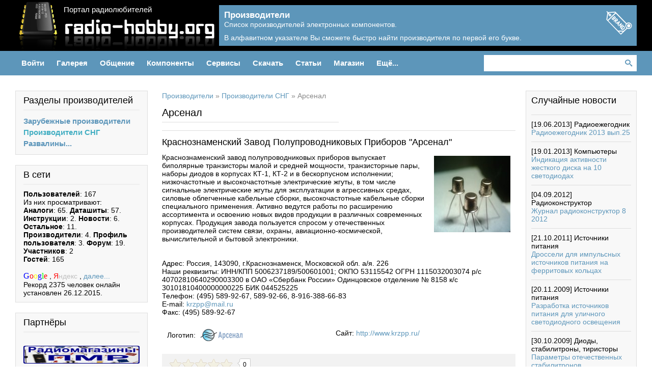

--- FILE ---
content_type: text/html; charset=UTF-8
request_url: https://radio-hobby.org/modules/element/%D0%B0%D1%80%D1%81%D0%B5%D0%BD%D0%B0%D0%BB
body_size: 8460
content:
<!DOCTYPE html>
<html lang="ru">
<head>
	<!-- Спаси и сохрани -->
		
		<!-- Title, metas, style sheet ... -->	
	    <!-- Title and meta -->
    
    <title>Арсенал - Производители СНГ - Производители электронных компонентов - Портал радиолюбителей</title>
    <script>var theme_page_title = 'Арсенал - Производители СНГ - Производители электронных компонентов - Портал радиолюбителей';</script>
    <meta charset="UTF-8">
    <meta name="robots" content="index,follow">
    <meta name="keywords" content="Арсенал - Производители СНГ - Производители электронных компонентов, Арсенал">
    <meta name="description" content="Арсенал - Производители СНГ - Производители электронных компонентов, Арсенал">
    <meta name="rating" content="general">
    <meta name="author" content="andrey3761, MACTEP">
        <meta name="generator" content="XOOPS">
    <meta name="viewport" content="width=device-width, initial-scale=1.0">
    <!-- Rss -->
    <link rel="alternate" type="application/rss+xml" title="RSS Feed" href="https://radio-hobby.org/backend.php">
    <!-- Favicon -->
    <link rel="shortcut icon" type="image/ico" href="https://radio-hobby.org/themes/radiohobby/icons/favicon.ico">
    <link rel="icon" type="image/png" href="https://radio-hobby.org/themes/radiohobby/icons/icon.png">
    <!-- Sheet Css -->
    <link rel="stylesheet" type="text/css" media="all" title="Style sheet" href="https://radio-hobby.org/xoops.css">
    <link rel="stylesheet" type="text/css" media="all" title="Style sheet" href="https://radio-hobby.org/themes/radiohobby/css/style.css?v=1.8">
    <!-- Scripts -->
    <script src="https://radio-hobby.org/include/xoops.js" type="text/javascript"></script>
<script src="https://radio-hobby.org/themes/radiohobby/language/russian/script.js" type="text/javascript"></script>
<script type="text/javascript" src="https://radio-hobby.org/class/textsanitizer/image/image.js"></script>
<script src="https://radio-hobby.org/browse.php?Frameworks/jquery/jquery.js" type="text/javascript"></script>
<script src="https://radio-hobby.org/modules/video/js/video.js" type="text/javascript"></script>
<script src="https://radio-hobby.org/browse.php?Frameworks/jquery/plugins/jquery.accordion.js" type="text/javascript"></script>
<script src="https://radio-hobby.org/browse.php?Frameworks/jquery/plugins/jquery.jgrowl.js" type="text/javascript"></script>
<script src="https://radio-hobby.org/modules/rating/config.js.php" type="text/javascript"></script>
<script src="https://radio-hobby.org/modules/rating/js/rating.js" type="text/javascript"></script>
<link rel="stylesheet" href="https://radio-hobby.org/language/russian/style.css" type="text/css" />
<link rel="stylesheet" href="https://radio-hobby.org/themes/radiohobby/language/russian/style.css" type="text/css" />
<link rel="stylesheet" href="https://radio-hobby.org/modules/rating/css/rating.css" type="text/css" />
<link rel="stylesheet" href="https://radio-hobby.org/modules/element/css/style.css" type="text/css" />
<meta property="og:image" content="https://radio-hobby.org/uploads/element/logo/471.png" />


    <script src="https://radio-hobby.org/themes/radiohobby/js/bx/jquery.bxslider.min.js"></script>
    <script src="https://radio-hobby.org/themes/radiohobby/js/fancybox/jquery.fancybox.pack.js"></script>
    <script src="https://radio-hobby.org/themes/radiohobby/js/main.js"></script>
        </head>
<body class="element">

	
	<!-- header -->
		<header>
  <div class="ws">
	<div class="header">
				<div class="logo">
			<a href="https://radio-hobby.org/" title="На главную"><span>Портал радиолюбителей</span></a>
		</div>
				<div id="xo-headinfo" class="headinfo">
  <div class="xo-headinfo-content">
          <div class="xo-headinfo-dsc"><div class="rh-modname">Производители</div><p>Список производителей электронных компонентов.</p><p class="info-max">В алфавитном указателе Вы сможете быстро найти производителя по первой его букве.</p></div>
<div class="icon"><a title="Производители" href="https://radio-hobby.org/modules/element/"><i class="icon-brand"></i></a></div>      </div>
</div>	</div>
  </div>
	</header>
		<!-- navigation menu -->
	<div class="globalnav"><div class="ws">

<div id="rh-globalnav"><nav><ul><li class="first oneColumns"><a >Войти<span></span></a><div class="pointer"></div><div class="sub"><div class="menu"><ul>
<li>
<a href="https://radio-hobby.org/modules/profile/user.php">Вход</a>
</li>
<li class="separator ">
<a href="https://radio-hobby.org/modules/profile/register.php">Регистрация</a>
</li>
<li class="sublink ">
<a href="https://radio-hobby.org/modules/profile/user.php#lost">Востановить пароль</a>
</li>
</ul>
</div>
</div>
</li><li class="twoColumns"><a >Галерея<span></span></a><div class="pointer"></div><div class="sub"><div class="menu"><ul>
<li class="rh-title ">
<a href="https://radio-hobby.org/modules/video/">Видео</a>
</li>
<li>
<a href="https://radio-hobby.org/modules/video/how-its-made/">Как это работает?</a>
</li>
<li>
<a href="https://radio-hobby.org/modules/video/program/">Программы</a>
</li>
<li>
<a href="https://radio-hobby.org/modules/video/programming/">Программирование</a>
</li>
<li>
<a href="https://radio-hobby.org/modules/video/measurements/">Измерения</a>
</li>
<li>
<a href="https://radio-hobby.org/modules/video/housing/">Для дома</a>
</li>
<li>
<a href="https://radio-hobby.org/modules/video/entertainment/">Развлечения</a>
</li>
<li>
<a href="https://radio-hobby.org/modules/video/reception-transfer/">Приём-Передача</a>
</li>
<li>
<a href="https://radio-hobby.org/modules/video/bad-advice/">Вредные советы</a>
</li>
<li>
<a href="https://radio-hobby.org/modules/video/computer/">Компьютер</a>
</li>
<li class="separator ">
<a href="https://radio-hobby.org/modules/video/manufacturers/">Производители</a>
</li>
<li class="sublink ">
<a href="https://radio-hobby.org/modules/video/submit.php">Добавить видео</a>
</li>
</ul>
<ul>
<li class="rh-title ">
<a href="https://radio-hobby.org/modules/gallery/">Фото</a>
</li>
<li>
<a href="https://radio-hobby.org/modules/gallery/funny-photo/">Смешные фото</a>
</li>
<li>
<a href="https://radio-hobby.org/modules/gallery/my-designs/">Мои конструкции</a>
</li>
<li class="separator ">
<a href="https://radio-hobby.org/modules/gallery/sundry/">Разное</a>
</li>
<li class="sublink ">
<a href="https://radio-hobby.org/modules/gallery/submit.php">Добавить картинку</a>
</li>
</ul>
</div>
</div>
</li><li class="twoColumns"><a >Общение<span></span></a><div class="pointer"></div><div class="sub"><div class="menu"><ul>
<li class="rh-title ">
<a href="https://radio-hobby.org/modules/newbb/">Форум</a>
</li>
<li class="separator ">
<a href="https://radio-hobby.org/modules/newbb/viewforum.php?forum=13">Технические вопросы</a>
</li>
<li class="sublink ">
<a href="https://radio-hobby.org/modules/newbb/viewpost.php">Ответы</a>
</li>
<li class="sublink ">
<a href="https://radio-hobby.org/modules/newbb/viewall.php">Темы</a>
</li>
</ul>
<ul>
<li class="rh-title ">
<a href="https://radio-hobby.org/modules/chat/">Чат</a>
</li>
<li>
<a href="https://radio-hobby.org/modules/chat/rules.php">Правила</a>
</li>
</ul>
</div>
</div>
</li><li class="threeColumns"><a >Компоненты<span></span></a><div class="pointer"></div><div class="sub"><div class="menu"><ul>
<li class="rh-title ">
<a href="https://radio-hobby.org/modules/partner/">Магазины</a>
</li>
<li>
<a href="https://radio-hobby.org/modules/partner/bendery/all/">Бендеры</a>
</li>
<li>
<a href="https://radio-hobby.org/modules/partner/dnestrovsk/all/">Днестровск</a>
</li>
<li>
<a href="https://radio-hobby.org/modules/partner/rybnitsa/all/">Рыбница</a>
</li>
<li class="separator ">
<a href="https://radio-hobby.org/modules/partner/tiraspol/all/">Тирасполь</a>
</li>
<li class="sublink ">
<a href="https://radio-hobby.org/modules/partner/all/shop/">Магазины</a>
</li>
<li class="sublink ">
<a href="https://radio-hobby.org/modules/partner/all/office/">Офисы</a>
</li>
<li class="sublink ">
<a href="https://radio-hobby.org/modules/partner/all/internet_shop/">Интернет магазины</a>
</li>
</ul>
<ul>
<li class="rh-title ">
<a href="https://radio-hobby.org/modules/analog/">Аналоги</a>
</li>
</ul>
<ul>
<li class="rh-title ">
<a href="https://radio-hobby.org/modules/element/">Производители</a>
</li>
</ul>
</div>
</div>
</li><li class="threeColumns"><a >Сервисы<span></span></a><div class="pointer"></div><div class="sub"><div class="menu"><ul>
<li class="rh-title ">
<a href="https://radio-hobby.org/modules/catads/">Объявления</a>
</li>
<li>
<a href="https://radio-hobby.org/modules/catads/adslist.php?topic_id=1">Купи-Продай</a>
</li>
<li>
<a href="https://radio-hobby.org/modules/catads/adslist.php?topic_id=2">Сервисы</a>
</li>
<li>
<a href="https://radio-hobby.org/modules/catads/adslist.php?topic_id=3">Разное</a>
</li>
<li class="separator ">
<a href="https://radio-hobby.org/modules/catads/adslist.php?topic_id=4">Ищу</a>
</li>
<li class="sublink ">
<a href="https://radio-hobby.org/modules/catads/submit1.php">Подать объявление</a>
</li>
<li class="sublink ">
<a href="https://radio-hobby.org/modules/catads/search.php">Поиск объявлений</a>
</li>
</ul>
<ul>
<li class="rh-title ">
<a href="https://radio-hobby.org/modules/instruction/">Инструкции</a>
</li>
<li>
<a href="https://radio-hobby.org/modules/instruction/componenty/">Компоненты</a>
</li>
<li>
<a href="https://radio-hobby.org/modules/instruction/nachinayushchim/">Начинающим</a>
</li>
<li>
<a href="https://radio-hobby.org/modules/instruction/programmirovanie/">Программирование</a>
</li>
<li>
<a href="https://radio-hobby.org/modules/instruction/raznoe/">Разное</a>
</li>
<li>
<a href="https://radio-hobby.org/modules/instruction/sapr/">САПР</a>
</li>
</ul>
<ul>
<li class="rh-title ">
<a href="https://radio-hobby.org/modules/calculation/">Расчёты</a>
</li>
<li class="sublink ">
<a href="https://radio-hobby.org/modules/calculation/timer_555">Таймер 555</a>
</li>
<li class="sublink ">
<a href="https://radio-hobby.org/modules/calculation/mc34063">Преобразователь MC34063</a>
</li>
<li class="sublink ">
<a href="https://radio-hobby.org/modules/calculation/color-code-calc">Кодировка резисторов</a>
</li>
</ul>
<p class="otherFeatures"><a href="https://radio-hobby.org/modules/newbb/viewtopic.php?topic_id=575&amp;forum=5">Нужны еще сервисы?</a></p>
</div>
</div>
</li><li class="fourColumns"><a >Скачать<span></span></a><div class="pointer"></div><div class="sub"><div class="menu"><ul>
<li class="rh-title ">
<a href="https://radio-hobby.org/journal.php">Журналы</a>
</li>
<li>
<a href="https://radio-hobby.org/modules/news/index.php?storytopic=25">Радиоаматор</a>
</li>
<li>
<a href="https://radio-hobby.org/modules/news/index.php?storytopic=54">Радиодизайн</a>
</li>
<li>
<a href="https://radio-hobby.org/modules/news/index.php?storytopic=28">Радиоконструктор</a>
</li>
<li>
<a href="https://radio-hobby.org/modules/news/index.php?storytopic=24">Радиолюбитель</a>
</li>
<li>
<a href="https://radio-hobby.org/modules/news/index.php?storytopic=29">Радиосхема</a>
</li>
<li>
<a href="https://radio-hobby.org/modules/news/index.php?storytopic=30">Схемотехника</a>
</li>
<li>
<a href="https://radio-hobby.org/modules/news/index.php?storytopic=49">Я электрик</a>
</li>
<li>
<a href="https://radio-hobby.org/modules/news/index.php?storytopic=48">Ремонт и Сервис</a>
</li>
<li class="separator ">
<a href="https://radio-hobby.org/modules/news/index.php?storytopic=31">В помощь радиолюбителю</a>
</li>
<li>
<a href="https://radio-hobby.org/modules/news/index.php?storytopic=38">Книги</a>
</li>
</ul>
<ul>
<li class="rh-title ">
<a href="https://radio-hobby.org/modules/tdmdownloads/">Программы</a>
</li>
<li>
<a href="https://radio-hobby.org/modules/tdmdownloads/viewcat.php?cid=3">Portable</a>
</li>
<li>
<a href="https://radio-hobby.org/modules/tdmdownloads/viewcat.php?cid=5">Электротехнические расчеты</a>
</li>
<li>
<a href="https://radio-hobby.org/modules/tdmdownloads/viewcat.php?cid=7">Графические редакторы</a>
</li>
<li>
<a href="https://radio-hobby.org/modules/tdmdownloads/viewcat.php?cid=4">Литература</a>
</li>
<li>
<a href="https://radio-hobby.org/modules/tdmdownloads/viewcat.php?cid=8">Программирование</a>
</li>
<li>
<a href="https://radio-hobby.org/modules/tdmdownloads/viewcat.php?cid=2">САПР</a>
</li>
<li>
<a href="https://radio-hobby.org/modules/tdmdownloads/viewcat.php?cid=9">Справочники</a>
</li>
<li>
<a href="https://radio-hobby.org/modules/tdmdownloads/viewcat.php?cid=1">Просмотрщики</a>
</li>
<li class="separator ">
<a href="https://radio-hobby.org/modules/tdmdownloads/viewcat.php?cid=6">Разное</a>
</li>
<li class="sublink ">
<a href="https://radio-hobby.org/modules/tdmdownloads/search.php">Список файлов</a>
</li>
<li class="sublink ">
<a href="https://radio-hobby.org/modules/tdmdownloads/submit.php">Добавить программу</a>
</li>
</ul>
<ul>
<li class="rh-title ">
<a href="https://radio-hobby.org/modules/torrent/">Торренты</a>
</li>
<li>
<a href="https://radio-hobby.org/modules/torrent/viewcat.php?cid=3">Журналы</a>
</li>
<li>
<a href="https://radio-hobby.org/modules/torrent/viewcat.php?cid=9">Книги</a>
</li>
<li>
<a href="https://radio-hobby.org/modules/torrent/viewcat.php?cid=2">Программирование</a>
</li>
<li>
<a href="https://radio-hobby.org/modules/torrent/viewcat.php?cid=5">Программы</a>
</li>
<li>
<a href="https://radio-hobby.org/modules/torrent/viewcat.php?cid=4">САПР</a>
</li>
<li>
<a href="https://radio-hobby.org/modules/torrent/viewcat.php?cid=6">Схемы</a>
</li>
<li>
<a href="https://radio-hobby.org/modules/torrent/viewcat.php?cid=10">Уроки</a>
</li>
<li class="separator ">
<a href="https://radio-hobby.org/modules/torrent/viewcat.php?cid=7">Разное</a>
</li>
<li class="sublink ">
<a href="https://radio-hobby.org/modules/torrent/submit.php">Добавить торрент</a>
</li>
<li class="sublink ">
<a href="https://radio-hobby.org/modules/torrent/topten.php?hit=1">Популярные</a>
</li>
<li class="sublink ">
<a href="https://radio-hobby.org/modules/torrent/topten.php?rate=1">Рейтинг</a>
</li>
<li class="sublink ">
<a href="https://radio-hobby.org/modules/torrent/testport.php">Тест порта</a>
</li>
<li class="sublink ">
<a href="https://radio-hobby.org/modules/torrent/info_upload.php">Инструкция по добавлению</a>
</li>
<li class="sublink ">
<a href="https://radio-hobby.org/modules/torrent/mytorrent.php">Мои торренты</a>
</li>
</ul>
<ul>
<li class="rh-title ">
<a href="https://radio-hobby.org/modules/datasheets/">Даташиты</a>
</li>
</ul>
</div>
</div>
</li><li class="fiveColumns"><a >Статьи<span></span></a><div class="pointer"></div><div class="sub"><div class="menu"><ul>
<li class="rh-title ">
<a href="https://radio-hobby.org/shems.php">Схемы</a>
</li>
<li>
<a href="https://radio-hobby.org/modules/news/index.php?storytopic=51">Автолюбителю</a>
</li>
<li>
<a href="https://radio-hobby.org/modules/news/index.php?storytopic=16">Аудио/Видео</a>
</li>
<li>
<a href="https://radio-hobby.org/modules/news/index.php?storytopic=18">Для дома и быта</a>
</li>
<li>
<a href="https://radio-hobby.org/modules/news/index.php?storytopic=19">Измерения</a>
</li>
<li>
<a href="https://radio-hobby.org/modules/news/index.php?storytopic=17">Источники питания</a>
</li>
<li>
<a href="https://radio-hobby.org/modules/news/index.php?storytopic=20">Компьютеры</a>
</li>
<li>
<a href="https://radio-hobby.org/modules/news/index.php?storytopic=33">Контроллеры</a>
</li>
<li>
<a href="https://radio-hobby.org/modules/news/index.php?storytopic=21">Приём-передача</a>
</li>
<li>
<a href="https://radio-hobby.org/modules/news/index.php?storytopic=55">Программаторы</a>
</li>
<li>
<a href="https://radio-hobby.org/modules/news/index.php?storytopic=53">Промышленность</a>
</li>
<li>
<a href="https://radio-hobby.org/modules/news/index.php?storytopic=22">Начинающим</a>
</li>
<li>
<a href="https://radio-hobby.org/modules/news/index.php?storytopic=59">Умный дом</a>
</li>
</ul>
<ul>
<li class="rh-title ">
<a href="https://radio-hobby.org/article.php">Статьи</a>
</li>
<li>
<a href="https://radio-hobby.org/modules/news/index.php?storytopic=8">Компьютерная техника</a>
</li>
<li>
<a href="https://radio-hobby.org/modules/news/index.php?storytopic=32">Программирование</a>
</li>
<li>
<a href="https://radio-hobby.org/modules/news/index.php?storytopic=9">Радиоприколы</a>
</li>
<li>
<a href="https://radio-hobby.org/modules/news/index.php?storytopic=10">Радиодетали</a>
</li>
<li>
<a href="https://radio-hobby.org/modules/news/index.php?storytopic=11">Радиолюбительская технология</a>
</li>
<li>
<a href="https://radio-hobby.org/modules/news/index.php?storytopic=12">Схемотехнические решения</a>
</li>
<li>
<a href="https://radio-hobby.org/modules/news/index.php?storytopic=58">Техника безопасности</a>
</li>
<li>
<a href="https://radio-hobby.org/modules/news/index.php?storytopic=13">Технические средства</a>
</li>
</ul>
<ul>
<li class="rh-title ">
Справочник
</li>
<li>
<a href="https://radio-hobby.org/modules/news/index.php?storytopic=41">Аббревиатуры</a>
</li>
<li>
<a href="https://radio-hobby.org/modules/news/index.php?storytopic=45">Диоды, стабилитроны, тиристоры</a>
</li>
<li>
<a href="https://radio-hobby.org/modules/news/index.php?storytopic=44">Индуктивности</a>
</li>
<li>
<a href="https://radio-hobby.org/modules/news/index.php?storytopic=46">Компоненты поверхностного монтажа</a>
</li>
<li>
<a href="https://radio-hobby.org/modules/news/index.php?storytopic=43">Конденсаторы</a>
</li>
<li>
<a href="https://radio-hobby.org/modules/news/index.php?storytopic=56">Преобразователи</a>
</li>
<li>
<a href="https://radio-hobby.org/modules/news/index.php?storytopic=50">Разное</a>
</li>
<li>
<a href="https://radio-hobby.org/modules/news/index.php?storytopic=42">Резисторы</a>
</li>
<li>
<a href="https://radio-hobby.org/modules/news/index.php?storytopic=52">Стабилизаторы напряжения</a>
</li>
<li>
<a href="https://radio-hobby.org/modules/news/index.php?storytopic=47">Транзисторы</a>
</li>
</ul>
<ul>
<li class="rh-title ">
Разное
</li>
<li>
<a href="https://radio-hobby.org/modules/news/index.php?storytopic=36">Документация</a>
</li>
<li>
<a href="https://radio-hobby.org/modules/news/index.php?storytopic=1">Новости электроники</a>
</li>
<li>
<a href="https://radio-hobby.org/modules/news/index.php?storytopic=2">Объявления</a>
</li>
</ul>
<ul>
<li class="rh-title ">
<a href="https://radio-hobby.org/modules/review/">Обзоры</a>
</li>
<li>
<a href="https://radio-hobby.org/modules/review/power/">Источники питания</a>
</li>
<li>
<a href="https://radio-hobby.org/modules/review/reception-transmission/">Прием - передача</a>
</li>
</ul>
<p class="otherFeatures"><a href="https://radio-hobby.org/modules/news/archive.php">Архив</a> | <a href="https://radio-hobby.org/modules/news/topics_directory.php">Каталог тем</a> | <a href="https://radio-hobby.org/modules/news/submit.php">Добавить статью</a></p>
</div>
</div>
</li><li class="singleColumn"><a >Магазин<span></span></a><div class="pointer"></div><div class="sub"><div class="menu"><ul>
<li class="rh-title ">
<a href="https://radio-hobby.org/modules/shop/">Магазин</a>
</li>
<li>
<a href="https://radio-hobby.org/modules/shop/power-suply/">Источники питания</a>
</li>
<li>
<a href="https://radio-hobby.org/modules/shop/radiocomponents/">Радиодетали</a>
</li>
<li class="separator ">
<a href="https://radio-hobby.org/modules/shop/accessories/">Комплектующие</a>
</li>
<li class="sublink ">
<a href="https://radio-hobby.org/modules/shop/cart.php">Корзина</a>
</li>
<li class="sublink ">
<a href="https://radio-hobby.org/modules/shop/wishlist.php">Закладки</a>
</li>
</ul>
<p class="otherFeatures"><a href="https://radio-hobby.org/modules/news/article.php?storyid=1508">Как покупать?</a></p>
</div>
</div>
</li><li class="singleColumn"><a >Ещё...<span></span></a><div class="pointer"></div><div class="sub"><div class="menu"><ul>
<li class="sublink separator ">
<a href="https://radio-hobby.org/modules/crossword/">Кроссворд</a>
</li>
<li class="sublink separator ">
<a href="https://radio-hobby.org/modules/contact/">Обратная связь</a>
</li>
<li class="sublink separator ">
<a href="https://radio-hobby.org/modules/xoopspoll/">Опросы</a>
</li>
<li class="sublink separator ">
<a href="https://radio-hobby.org/modules/tag/">Теги</a>
</li>
<li class="sublink ">
<a href="https://radio-hobby.org/modules/tips/">Советы</a>
</li>
<li class="sublink separator ">
<a href="https://radio-hobby.org/modules/tips/submit.php">&nbsp;&nbsp;&nbsp;&nbsp;Добавить совет</a>
</li>
<li class="sublink ">
<a href="https://radio-hobby.org/modules/sitemap/">Карта сайта</a>
</li>
</ul>
</div>
</div>
</li></ul></nav><div class="rh-search-field"><form method="get" action="https://radio-hobby.org/search.php"><input autocomplete="off" value="" id="rh-search-input" name="query" title="Поиск" type="text" /><input name="action" value="results" type="hidden" /><input type="submit" value="" /></form></div></div>
</div>
</div>  
	<!-- container -->
  <div class="container"><div class="ws"><div class="contfl">
  	<!-- Start left blocks loop -->
          <div class="box column-left">
                  <div class="box-b id-202 module-element">
		<h2>Разделы производителей</h2>
		<div class="blockcontent"><ul class="topnav"><li><a href="https://radio-hobby.org/modules/element/foreign/3/" data-mancid="2" data-key="3">Зарубежные производители</a></li><li class="active"><a href="https://radio-hobby.org/modules/element/former-ussr/y/" data-mancid="3" data-key="y">Производители СНГ</a></li><li><a href="https://radio-hobby.org/modules/element/ruins/%D0%B0/" data-mancid="1" data-key="а">Развалины...</a></li></ul>
<script>
$(document).ready(function() {
	$(".topnav").accordion({
		accordion:true,
		speed: 500,
		closedSign: '►',
		openedSign: '▼'
	});
});
</script></div>
</div>                  <div class="box-b id-7 module-system">
		<h2>В сети</h2>
		<div class="blockcontent"><b>Пользователей</b>: 167<br />Из них просматривают:<br /><b>Аналоги</b>:&nbsp;65. <b>Даташиты</b>:&nbsp;57. <b>Инструкции</b>:&nbsp;2. <b>Новости</b>:&nbsp;6. <b>Остальное</b>:&nbsp;11. <b>Производители</b>:&nbsp;4. <b>Профиль пользователя</b>:&nbsp;3. <b>Форум</b>:&nbsp;19. <br />
<b>Участников</b>: 2<br />
<b>Гостей</b>: 165<br /><br />
 <a href="https://radio-hobby.org/userinfo.php?uid=3344" title="Google"><span style="font-family: 'times new roman',times,serif; font-size: medium;"><span style="color: #0000ff;">G</span><span style="color: #ff0000;">o</span><span style="color: #ffff00;">o</span><span style="color: #0000ff;">g</span><span style="color: #00ff00;">l</span><span style="color: #ff0000;">e</span></span> </a>, <a href="https://radio-hobby.org/userinfo.php?uid=3346" title="Yandex"><span style="color: #ff0000;">Я</span><span style="color: #c0c0c0;">ндекс</span> </a>,
<a href="javascript:openWithSelfMain('https://radio-hobby.org/misc.php?action=showpopups&amp;type=online','Online',420,350);" title="далее...">    далее...</a>
<div>Рекорд 2375 человек онлайн установлен 26.12.2015.</div></div>
</div>                  <div class="box-b id-153 module-">
		<h2>Партнёры</h2>
		<div class="blockcontent"><br /><p><a title="Радиодетали в Приднестровье" href="http://radio-hobby.org/modules/partner/"><img src="http://radio-hobby.org/modules/partner/images/220x34.png" alt="Партнёры"></a></p></div>
</div>                  <div class="box-b id-164 module-catads">
		<h2>Новые объявления</h2>
		<div class="blockcontent">
			<ul>
		
					 <li>Куплю: 
			 <a href="https://radio-hobby.org/modules/catads/adsitem.php?ads_id=542">Куплю конденсаторы ССГ</a>
			 </li>
				
		</ul>
	</div>
</div>                  <div class="box-b id-238 module-">
		<div class="blockcontent"><div id="SRTB_851358"></div></div>
</div>              </div>
				<!-- End left blocks loop -->
  
  	<div class="column-center">
      <!-- Start center top blocks loop -->
						<!-- End center top blocks loop -->
      
      
			<!-- Start content module page -->
			<div class="content"><script id="smartyTplBreadcrumbs" type="text/x-jsrender">
{{if href}}
  <div itemscope itemtype="http://data-vocabulary.org/Breadcrumb">
    <a href="{{:href}}" itemprop="url"{{for extra}} {{:key}}="{{:val}}"{{/for}}>
      <span itemprop="title">{{:name}}</span>
    </a> &raquo;
  </div>
{{else}}
  <div><span>{{:name}}</span></div>
{{/if}}
</script><div class="breadcrumbs" id="breadcrumbs">
<div itemscope itemtype="http://data-vocabulary.org/Breadcrumb">
<a href="https://radio-hobby.org/modules/element/" itemprop="url">
<span itemprop="title">Производители</span>
</a> &raquo;
</div>
<div itemscope itemtype="http://data-vocabulary.org/Breadcrumb">
<a href="https://radio-hobby.org/modules/element/former-ussr/y/" itemprop="url">
<span itemprop="title">Производители СНГ</span>
</a> &raquo;
</div>
<div><span>Арсенал</span></div></div>
<div class="item">
  <div class="itemHead">
    <div class="itemTitle"><h1>Арсенал</h1></div>
  </div>
  <div class="itemBody">
          <div class="itemText"><center><h2 style="text-align: left;">Краснознаменский Завод Полупроводниковых Приборов "Арсенал"</h2></center><p></p><div><img alt="Арсенал" height="150" src="http://radio-hobby.org/uploads/element/img/arsenal.jpg" style="float: right; margin: 5px 10px;" width="150" />Краснознаменский завод полупроводниковых приборов выпускает биполярные транзисторы малой и средней мощности, транзисторные пары, наборы диодов в корпусах КТ-1, КТ-2 и в бескорпусном исполнении; низкочастотные и высокочастотные электрические жгуты, в том числе сигнальные электрические жгуты для эксплуатации в агрессивных средах, силовые облегченные кабельные сборки, высокочастотные кабельные сборки специального применения. Активно ведутся работы по расширению ассортимента и освоению новых видов продукции в различных современных корпусах. Продукция завода пользуется спросом у отечественных производителей систем связи, охраны, авиационно-космической, вычислительной и бытовой электроники.</div><div>&nbsp;</div><div>&nbsp;</div><div>Адрес: Россия, 143090, г.Краснознаменск, Московской обл. а/я. 226 <br /> Наши реквизиты: ИНН/КПП 5006237189/500601001; ОКПО 53115542 ОГРН 1115032003074 р/с 40702810640290003300 в ОАО &laquo;Сбербанк России&raquo; Одинцовское отделение № 8158 к/с 30101810400000000225 БИК 044525225 <br /> Телефон: (495) 589-92-67, 589-92-66, 8-916-388-66-83 <br /> E-mail: <a href="mailto:krzpp@mail.ru" title="krzpp@mail.ru">krzpp@mail.ru</a> <br /> Факс: (495) 589-92-67</div></div>
            <div class="itemText">
      <table class="element-logo-url">
        <tr>
                      <td><span>Логотип:</span> <img src="https://radio-hobby.org/uploads/element/logo/471.png" alt="Арсенал" title="Арсенал" /></td>
                                <td>Сайт: <a href="http://www.krzpp.ru/" rel="nofollow">http://www.krzpp.ru/</a></td>
                  </tr>
      </table>
    </div>
  </div>
  <div class="itemFoot">
    <table>
      <tr>
        <td width="160px"><div  style="width:160px;"><div class="rating-star-votes"><div><span  title="0" id="ratingstar-votes-85-1-471">0</span></div></div><div class="rating-star-rating"><ul class="rating-star"><li  id="ratingstar-85-1-471" class="rating-star-current" style="width:0%;">0</li><li><a id="ratestar-85-1-471-1" href="#" title=":-((" class="rating-star-one">1</a></li><li><a id="ratestar-85-1-471-2" href="#" title=":-(" class="rating-star-two">2</a></li><li><a id="ratestar-85-1-471-3" href="#" title=":-|" class="rating-star-three">3</a></li><li><a id="ratestar-85-1-471-4" href="#" title=":-)" class="rating-star-four">4</a></li><li><a id="ratestar-85-1-471-5" href="#" title=":-))" class="rating-star-five">5</a></li></ul></div></div></td>        <td><span class="itemAdminLink"></span></td>
        <td width="160px">&nbsp;</td>      </tr>
    </table>
  </div>
</div>

<div id="SRTB_12767"></div></div>

			<!-- Start center bottom blocks loop -->
							<div class="column-center-block">
										<div class="bottom-left-right">
						<!-- Bottom left blocks -->
						<div class="box bottom-left-blocks">
															<div class="box-c">
		<h2>Разное</h2>
		<div class="blockcontent"><p><script type="text/javascript">
<!--
var _acic={dataProvider:10};(function(){var e=document.createElement("script");e.type="text/javascript";e.async=true;e.src="https://www.acint.net/aci.js";var t=document.getElementsByTagName("script")[0];t.parentNode.insertBefore(e,t)})()
//-->
</script></p></div>
</div>													</div>
						<!-- Bottom right blocks -->
						<div class="box bottom-right-blocks">
															<div class="box-c">
		<h2>Интересно</h2>
		<div class="blockcontent"><p>Вместо высоковольтного провода можно использовать обычный, пропустив его через трубку от капельницы.</p></div>
</div>													</div>
					</div>
										<!-- Bottom center blocks -->
										<div class="box topcenterblocks">
															<div class="box-c">
		<div class="blockcontent"><div id="SRTB_12767"></div></div>
</div>												</div>
					        </div>
				    </div>
    <!-- right blocks loop -->
				        <div class="box column-right">
										<div class="box-b">
		<h2>Случайные новости</h2>
		<div class="blockcontent"><div class="news-random">
		   <div class="item">
		   <span>
						[19.06.2013]
						</span>
			Радиоежегодник<br><a href="https://radio-hobby.org/modules/news/article.php?storyid=1363"  title="Редактор:...">Радиоежегодник 2013 вып.25</a>
			   </div>
		   <div class="item">
		   <span>
						[19.01.2013]
						</span>
			Компьютеры<br><a href="https://radio-hobby.org/modules/news/article.php?storyid=1292"  title="Каждый ко...">Индикация активности жесткого диска на 10 светодиодах</a>
			   </div>
		   <div class="item">
		   <span>
						[04.09.2012]
						</span>
			Радиоконструктор<br><a href="https://radio-hobby.org/modules/news/article.php?storyid=1254"  title="Название:...">Журнал радиоконструктор 8 2012</a>
			   </div>
		   <div class="item">
		   <span>
						[21.10.2011]
						</span>
			Источники питания<br><a href="https://radio-hobby.org/modules/news/article.php?storyid=1113"  title="При повто...">Дроссели для импульсных источников питания на ферритовых кольцах</a>
			   </div>
		   <div class="item">
		   <span>
						[20.11.2009]
						</span>
			Источники питания<br><a href="https://radio-hobby.org/modules/news/article.php?storyid=700"  title="Павел Иль...">Разработка источников питания для уличного светодиодного освещения</a>
			   </div>
		   <div class="item">
		   <span>
						[30.10.2009]
						</span>
			Диоды, стабилитроны, тиристоры<br><a href="https://radio-hobby.org/modules/news/article.php?storyid=689"  title="ПАРАМЕТР...">Параметры отечественных стабилитронов</a>
			   </div>
		   <div class="item">
		   <span>
						[19.09.2009]
						</span>
			Радио приколы<br><a href="https://radio-hobby.org/modules/news/article.php?storyid=648"  title="Мы собира...">Компьютерный CD-Rom в качестве автомагнитолы</a>
			   </div>
		   <div class="item">
		   <span>
						[26.07.2009]
						</span>
			Промышленность<br><a href="https://radio-hobby.org/modules/news/article.php?storyid=600"  title="Нескольк...">Модернизация фотореле РФ8300</a>
			   </div>
		   <div class="item">
		   <span>
						[02.04.2009]
						</span>
			Программирование<br><a href="https://radio-hobby.org/modules/news/article.php?storyid=471"  title="&amp;nbsp;&amp;nbsp; Ав...">Работа АЦП с СОМ портом или простая система сбора данных</a>
			   </div>
		   <div class="item">
		   <span>
						[13.11.2008]
						</span>
			Радиосхема<br><a href="https://radio-hobby.org/modules/news/article.php?storyid=255"  title="Журнал &quot;Р...">Журнал &quot;Радиосхема&quot; №5-2008 </a>
			   </div>
	</div></div>
</div>					        </div>
				  </div>
  </div>
  </div>

	<!-- Start footer -->
	<footer><div class="ws">
<div class="footer">
  <div class="logo">
    <a href="http://radio-hobby.org" class="logo">
      <img src="https://radio-hobby.org/themes/radiohobby/img/logoF.png" alt="Footer logo">
    </a>
  </div>
  
  <div class="info">
  <noindex>
    <div class="xo-footer-bt">
      <a title="Приднестровский портал радиолюбителей" href="http://radio-hobby.org/" target="_blank"><img width="88px" height="31px" alt="Radio-Hobby.org" src="http://radio-hobby.org/images/rh_bt.png" /></a>
    
      <a href="http://radionet.com.ru/top/c.php?id=6427" target="_blank" rel="nofollow">
<script>
document.write("<img src='http://radionet.com.ru/top/cnt.cgi?id=6427&cnt=1&l=1&r="+escape(document.referrer)+"&rn="+Math.round(Math.random()*10000)+"' width='88' height='31' border='0' alt='' />");
</script><noscript><img src="http://radionet.com.ru/top/cnt.cgi?id=6427&cnt=1&l=1" border="0" width="88" height="31" alt="RadioTOP" /></noscript></a>
    
    <!--LiveInternet counter--><script><!--
document.write("<a href='http://www.liveinternet.ru/click' "+
"target=_blank><img src='//counter.yadro.ru/hit?t38.6;r"+
escape(document.referrer)+((typeof(screen)=="undefined")?"":
";s"+screen.width+"*"+screen.height+"*"+(screen.colorDepth?
screen.colorDepth:screen.pixelDepth))+";u"+escape(document.URL)+
";"+Math.random()+
"' alt='' title='LiveInternet' "+
"border='0' width='31' height='31'><\/a>")
//--></script><!--/LiveInternet-->

<script>
<!--
var _acic={dataProvider:10};(function(){var e=document.createElement("script");e.type="text/javascript";e.async=true;e.src="//www2.acint.net/aci.js";var t=document.getElementsByTagName("script")[0];t.parentNode.insertBefore(e,t)})()
//-->
</script>
    <a title="Powered by XOOPS" href="http://www.xoops.org/" rel="nofollow"><img width="88px" height="31px" alt="XOOPS" src="http://radio-hobby.org/images/partner/xoops_bt.gif" /></a>
    <a class="telegram" href="https://t.me/portal_radiohobby" alt="telegram" title="группа в телеграмме"></a>
  </div>
  </noindex>
  <p><a title="Правила публикации статей с портала Radio-Hobby.org" href="http://radio-hobby.org/copyright.php">Copyright</a>. Техподдержка: <a href="mailto:support@rh.md">support@rh.md</a>. Кодинг: <a href="http://xoops.ws/">xoops.ws</a>. PHP: 0 сек. MySQL: 3 запросов.</p>
  </div>
</div></div>
</footer>	<!-- End Footer -->

</body>
</html>

--- FILE ---
content_type: text/css
request_url: https://radio-hobby.org/themes/radiohobby/language/russian/style.css
body_size: -58
content:
/* $Id$ */
/* Localization stylesheet */

--- FILE ---
content_type: text/css
request_url: https://radio-hobby.org/modules/rating/css/rating.css
body_size: 1018
content:
.rating-star,  
.rating-star a:hover,  
.rating-star a:active,  
.rating-star a:focus,  
.rating-star .rating-star-current{  
 background: url(../images/starrating_stars.png) left -1000px repeat-x;
 /* В качестве фона для сылок, списка и текущего рейтинга 
    зададим нашу картинку и расположим ее пока за 
    пределами элемента */  
}  
  
.rating-star{  
 position: relative;  
 width: 125px; /* Ширина всего рейтинга*/  
 height: 25px;  
 overflow: hidden;  
 list-style: none;  
 margin: 0;  
 padding: 0;  
 background-position: left top;  
 /* Фоном будет являться "пустая" звездочка */  
}  
  
.rating-star li{  
 display: inline;  
 /* Элементы списка пойдут друг за другом. */
 list-style: none;
}  
  
.rating-star a,  
.rating-star .rating-star-current{  
 position: absolute;  
 top: 0;  
 left: 0;  
 text-indent: -1000em;  
 /* Уберем текст за пределы видимости */  
 height: 25px;  
 line-height: 25px;  
 outline: none;  
 overflow: hidden;  
 border: none;  
}  
  
.rating-star a:hover,  
.rating-star a:active,  
.rating-star a:focus{  
 background-position: left bottom;  
 /* При наведении мышки и т.д. фоном будет 
    нижняя часть картинки, а именно "подсвеченная" 
    звездочка */  
}  
  
/* Зададим стили для каждой звездочки */  
.rating-star a.rating-star-one{  
 width: 20%;  
 z-index: 6;  
}  
  
.rating-star a.rating-star-two{  
 width: 40%;  
 z-index: 5;  
}  
  
.rating-star a.rating-star-three{  
 width: 60%;  
 z-index: 4;  
}  
  
.rating-star a.rating-star-four{  
 width: 80%;  
 z-index: 3;  
}  
  
.rating-star a.rating-star-five{  
width:100%;  
z-index:2;  
}  
  
/* Текущий рейтинг выше всех и имеет в качестве 
   фона "нормальную" звездочку */  
.rating-star .rating-star-current{  
 z-index: 1;  
 background-position: left center;  
}

/* Число голосов */
div.rating-star-rating{
	width: 125px;
}

div.rating-star-votes{
	width: 27px;
	float: right;
	background: url("../images/bg_r.png") no-repeat scroll left center transparent;
	padding: 0 0 0 8px;
	text-align: center;
	font-size:12px;
}
div.rating-star-votes div {
    background: url("../images/bg_r.png") no-repeat scroll right center transparent;
    height: 25px;
	padding:0 6px 0 2px;
}
div.rating-star-votes div span {
    line-height:2em;
	cursor:help;
}



/* * * * * * * * * * * * * * * * * * * * * * * * * * * * * * * * * * *
Рейтинг +1/-1
* * * * * * * * * * * * * * * * * * * * * * * * * * * * * * * * * * * */

/* Стили для всего рейтинга */
.rating-one{}
/* Стили для +1 */
.rating-one-yes, .rating-one-yes:hover{
	color:#0F0;
}
/* Стили для -1 */
.rating-one-no, .rating-one-no:hover{
	color:#F00;
}
/*  */
.rating-one-votes-yes, .rating-one-votes-no{
	cursor:help;
}


--- FILE ---
content_type: text/css
request_url: https://radio-hobby.org/modules/element/css/style.css
body_size: 243
content:
img.element-lazy {display: none;}
.element-pagenav {text-align:left;}
.element-pagenav a.xo-counterpage, .element-pagenav strong.xo-pagact {width:10px;}
#element-list {margin-bottom: 20px;overflow: auto; }
.element-heading, .element-desc {padding: 1px 12px;}
.element-desc {margin-bottom: 6px;}
.element-content a {color: #6D819D;cursor: pointer;text-decoration: none;}
.element-content a:hover {color: #42AEC2;}
#element-list ul {list-style: none outside none;margin: 0 0 10px;padding: 0;}
#element-list ul li {border: 1px solid #F2F1F1;float: left;height: 58px;margin: 4px;padding: 2px;text-align: center;width: 124px;overflow: hidden;}
#element-list ul li:hover {box-shadow: 1px 1px 5px 5px #6aa1cd;}


--- FILE ---
content_type: application/javascript; charset=UTF-8
request_url: https://radio-hobby.org/modules/video/js/video.js
body_size: 750
content:
$(document).ready(function() {
	//
	var videoTrigerTimeout;
	// Переключение
	$("img.video-triger")
	// Наведение на миниатюру
	.mouseenter(function() {
		//
		var itemImg = $(this);
		// Отлаживаем выполнение
		videoTrigerTimeout = setTimeout(function() {
			//
			var data_anim = itemImg.data( 'anim' );
			// Если есть анимация
			if( data_anim ) {
				// Устанавливаем анимацию
				itemImg.attr( 'src', data_anim );
			}
		}, 500);
		
		
	})
	// Уход с миниатюры
	.mouseleave(function() {
		var data_anim = $(this).data( 'anim' );
		var data_src = $(this).data( 'src' );
		// Останавливаем анимацию
		clearTimeout( videoTrigerTimeout );
		// Если анимация запущена
		if( $(this).attr( 'src' ) != data_src ) {
			// Останавливаем анимацию
			$(this).attr( 'src', $(this).data( 'src' ) );
		}
	});
	// Расчитываем ширину видео
	videoCalcVideoWidth();
});

// Обработка сжатия браузера
$(window).resize(function() {
	// Расчитываем ширину видео
	videoCalcVideoWidth();
});

// Расчёт ширины видео
function videoCalcVideoWidth() {
	// Ширина браузера
	var window_width = $(window).width();
	// Расчёт максимальной ширины видео
	var max_width;
	if( window_width > 1490 ) {
		max_width = 920;
	} else if( window_width >= 750 && window_width < 1490 ) {
		max_width = 680;
	} else if( window_width < 750 ) {
		max_width = 448;
	}
	// Перебираем всё видео
	$('.video-resize').each( function( index, objvideo ) {
		// Настоящие размеры видео
		var video_width = $(objvideo).data('width');
		var video_height = $(objvideo).data('height');
		var video_koef = video_width / video_height;
		// Отступы видео
		var offset_height = $(objvideo).data('offsetheight');
		// Если ширина видео больше максимальной
		if( video_width > max_width ) {
			$(objvideo).attr('width', max_width );
			$(objvideo).attr('height', parseInt( max_width / video_koef ) + offset_height );
		} else {
			$(objvideo).attr('width', video_width );
			$(objvideo).attr('height', video_height + offset_height );
		}
	});	
}

--- FILE ---
content_type: application/javascript; charset=UTF-8
request_url: https://radio-hobby.org/themes/radiohobby/js/main.js
body_size: -15
content:
$(document).ready(function(e) {
	$(".fancybox").fancybox({
		nextEffect: 'none',
		prevEffect: 'none'
	});
});